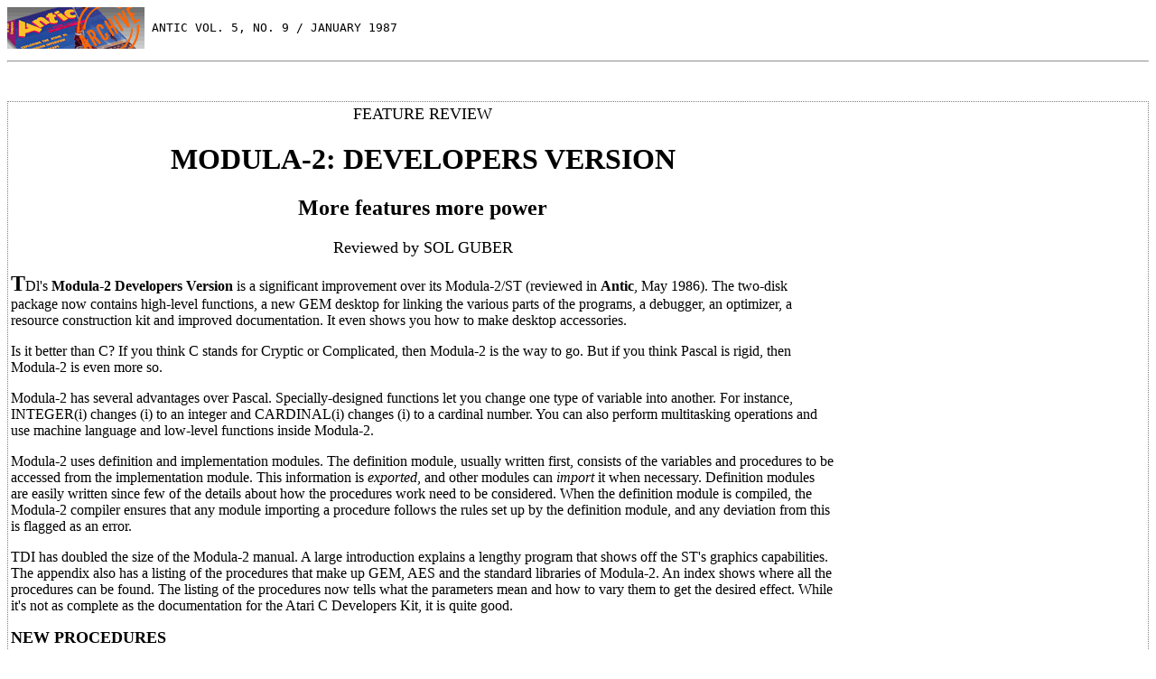

--- FILE ---
content_type: text/html; charset=UTF-8
request_url: https://www.atarimagazines.com/v5n9/Modula2DevelopersVersion.html
body_size: 21163
content:
<HTML>
<HEAD>
<TITLE>Modula-2: Developers Version</TITLE>
<META name="Author" content="Sol Guber">
<META name="description" content="Modula-2: Developers Version. More Features, More Power. From Antic Vol. 5, No. 9 / January 1987">
</HEAD>

<body text="#000000" bgcolor="#FFFFFF" link="#0000EE" vlink="#800080" alink="#FF0000"><PRE><a href="//www.atarimagazines.com/antic/"><img src="//www.atarimagazines.com/ccmaicons/antic.gif" height="46" width="152" alt="Classic Computer Magazine Archive" align=center border="0"></a> ANTIC VOL. 5, NO. 9 / JANUARY 1987</PRE><hr>
<!DOCTYPE html PUBLIC "-//W3C//DTD XHTML 1.0 Transitional//EN">

<div name="topadholder" id="topadholder" style="display: block; min-width:800px; text-align:left;padding:25px 10px 10px 20px;line-height:9.5pt;clear:both;" ></div>
 <table style="zoom:1; min-width:800px;  border-width: 1px; border-spacing: 2px; border-style: dotted; border-color: gray; border-collapse: separate;">
<tr><td style="vertical-align:top; zoom:1; min-width:400px;">
<div id="main_article" name="main_article" style="zoom: 1; min-width:400px;">
<div id="spacer" style="width:400px;"></div>
<center><font size=+1>FEATURE REVIEW</font></center>

<center>
<h1>
MODULA-2: DEVELOPERS VERSION</h1></center>

<center>
<h2>
More features more power</h2></center>

<center><font size=+1>Reviewed by SOL GUBER</font></center>
<b><font size=+2></font></b>
<p><b><font size=+2>T</font></b>Dl's <b>Modula-2 Developers Version</b>
is a significant improvement over its Modula-2/ST (reviewed in <b>Antic</b>,
May 1986). The two-disk package now contains high-level functions, a new
GEM desktop for linking the various parts of the programs, a debugger,
an optimizer, a resource construction kit and improved documentation. It
even shows you how to make desktop accessories.
<p>Is it better than C? If you think C stands for Cryptic or Complicated,
then Modula-2 is the way to go. But if you think Pascal is rigid, then
Modula-2 is even more so.
<p>Modula-2 has several advantages over Pascal. Specially-designed functions
let you change one type of variable into another. For instance, INTEGER(i)
changes (i) to an integer and CARDINAL(i) changes (i) to a cardinal number.
You can also perform multitasking operations and use machine language and
low-level functions inside Modula-2.
<p>Modula-2 uses definition and implementation modules. The definition
module, usually written first, consists of the variables and procedures
to be accessed from the implementation module. This information is <i>exported</i>,
and other modules can <i>import</i> it when necessary. Definition modules
are easily written since few of the details about how the procedures work
need to be considered. When the definition module is compiled, the Modula-2
compiler ensures that any module importing a procedure follows the rules
set up by the definition module, and any deviation from this is flagged
as an error.
<p>TDI has doubled the size of the Modula-2 manual. A large introduction
explains a lengthy program that shows off the ST's graphics capabilities.
The appendix also has a listing of the procedures that make up GEM, AES
and the standard libraries of Modula-2. An index shows where all the procedures
can be found. The listing of the procedures now tells what the parameters
mean and how to vary them to get the desired effect. While it's not as
complete as the documentation for the Atari C Developers Kit, it is quite
good.
<p><b><font size=+1>NEW PROCEDURES</font></b>
<p>There is also a series of new high-level procedures combining several
GEM or AES procedures. For example, you can make a menu in one step rather
than using the Resource development kit. There are even the makings of
a turtle language in the low-level commands.
<p>The third new feature is the Modula-2 GEM desktop that shortens the
edit-compile-link steps and has icons for an editor, a linker, a compiler,
a debugger and a trash can. The editor generates files ending in .MOD,
and the compiler's output ends in .LNK. The linker's output is .PRG files
to be run. Definition files end in .DEF, and once compiled they end in
.SYM.
<p>Using the desktop is easy If you have an icon called WORD in the edit
column, clicking on it invokes the editor and brings that file into memory.
When you come back to the desktop, the WORD icon in the link column will
be shaded, signifying that modifications have been made. Clicking on WORD
loads the compiler and generates a new link file. You do not need to select
the file to be linked. Now the .PRG file will be shaded, signifying a change
in the link file. Clicking here invokes the linker and generates a new
program which can now be run.
<p>To use the desktop, an accessory shows the paths to be searched for
the necessary parts of the program. Thus two floppy drives or a hard disk
are easily supported.
<p>Another new portion of the Developers Version is the MegaMax Resource
Developer similar to the one in the Atari Developers Kit. It uses pull-down
menus and lets you bring items to the proper spot with the mouse. You can
produce menus, alerts and dialogs with the development kit. It also lets
you create your own icons and use them in your program.
<p>The resource developer is full-scale and doesn't seem to have any bugs.
The code it produces is compatible with the Atari Developers Kit and it
also produces files which can be included in your Modula-2 program. Another
program in the kit takes a compiled resource (a file ending in .RSC) and
translates it into Modula-2. It writes the proper object file structures
and loads the resource into the object tree. These programs are included
only in the TDI Developers Version.
<p>The optimization procedure links only procedures used in the various
import files. The accessory included in the Developers Version has several
options that can be turned on for use with the debugging operation. One
option is that the code for the linking step can be optimized, reducing
it by about 40 percent but increasing the link time by about 10 percent.
<p><b><font size=+1>FULL DEBUGGER</font></b>
<p>The best part of the program is the full post-mortem debugger. If a
runtime error occurs, a complete dump of memory is automatically saved.
This is most useful if you have a hard disk, since the dumps can be over
300K of information. After this, you can go into the debugger window and
find the source of the problem.
<p>Four windows are available for looking at your program in the debugger.
The process window shows the activated procedures at the moment of error,
highlighting the exact procedure. The data window shows the values of the
variables when the error occurred. The text window shows the source code
of the separate module where the the error happened. Finally, you can scroll
through memory to see the exact dump at the error.
<p>To help with debugging, TDI has modified the HALT command by making
it a runtime error. When the program sees a HALT, the error procedures
are invoked and you can fall out of the program.
<p>To further aid in the use of the debugger, there is a decompiler of
the .SYM files. There is even a 68000 disassembler included so that the
exact action of the compilers can be seen.
<p>The Developers version of the Modula-2 has many features to recommend
it. It completely supports GEM and AES. It comes with a resource development
kit which can embed the resource directly into the program. The manual
has been improved. Macros have been written to simplify using AES. The
edit-compile-link step has also been simplified through the use of a Modula
desktop. The disks are not copy protected and are easily transferred to
a hard disk. The language is almost entirely compatible with Pascal, so
it is easy to learn. All in all, this is quite a tool for the Atari 520ST
programmer.
<p>MODULA-2, DEVELOPER'S VERSION
<br>TDI Software Inc.
<br>10410 Markison Road
<br>Dallas, TX 75238
<br>(214) 340-4942
<br>$149.95
<br><font size=-2>CIRClE <b>261</b> ON READER SERVICE CARD</font>




</div>
</td><td style="width:330px; min-width:330px; vertical-align:top; zoom:1; ">
<div id="sideadplaceholder" style=" width:340px; min-width:340px;">

</div>
          
</td></tr></table>






<div style="display: none">

<![if !IE]>
<script type="text/javascript">
var adcountoffset=0;
var aheightoffset=0;
var aheightfactor=0;
</script>

<![endif]>
<!--[if IE]>
<script type="text/javascript">
var adcountoffset=0;
var aheightoffset=19;
var aheightfactor=0.023;
</script>
<![endif]-->

<script type="text/javascript">
			        
			            
                  var maxAds = 20; 
                  google_max_num_ads = 6;
                  var elementId = "main_article";
                     var col = document.getElementById(elementId);  // determining the height of column to adjust number of ads
              var article_height=parseInt(col.offsetHeight-aheightoffset-((col.offsetHeight-aheightoffset)*aheightfactor)); //compensate for IE

                if (col) // if defined, trying to calculate how many ads to show
                {
                    var article_height=col.offsetHeight-aheightoffset;
               
                    var adHeight = 80;
                    numberOfAds = Math.floor(article_height / adHeight);
                    numberOfAds = parseInt(numberOfAds);
                  
                    numberOfAds = ((numberOfAds+5+adcountoffset) >= maxAds) ? maxAds : (numberOfAds+5+adcountoffset); //limiting numberOfAds
                   
                    google_max_num_ads=(numberOfAds > google_max_num_ads) ? numberOfAds :  google_max_num_ads;
                    

                }
			            function google_ad_request_done(google_ads){
			                var s = '<div style="width:330px; text-align:left;padding:25px 10px 0px 10px; line-height:15pt;" >';
			                s += '<a href=\"' + google_info.feedback_url + '\" style="clear:both; margin-left:0px;margin-top:-15px;display:block;color:#666666;font-family:verdana,arial,sans-serif; text-decoration: none; font-weight:500; font-size:9pt;">Ads by Google</a><div>';
			                var i;
			                
			                if (google_ads.length == 0) {
			                    return;
			                }
			                if (google_ads[0].type == "flash") {
			                    s += '<object classid="clsid:D27CDB6E-AE6D-11cf-96B8-444553540000"' +
			                    ' codebase="http://download.macromedia.com/pub/shockwave/cabs/flash/swflash.cab#version=6,0,0,0" WIDTH="' +
			                    google_ad.image_width +
			                    '" HEIGHT="' +
			                    google_ad.image_height +
			                    '"> <PARAM NAME="movie" VALUE="' +
			                    google_ad.image_url +
			                    '">' +
			                    '<PARAM NAME="quality" VALUE="high">' +
			                    '<PARAM NAME="AllowScriptAccess" VALUE="never">' +
			                    '<EMBED src="' +
			                    google_ad.image_url +
			                    '" WIDTH="' +
			                    google_ad.image_width +
			                    '" HEIGHT="' +
			                    google_ad.image_height +
			                    '" TYPE="application/x-shockwave-flash"' +
			                    ' AllowScriptAccess="never" ' +
			                    ' PLUGINSPAGE="http://www.macromedia.com/go/getflashplayer"></EMBED></OBJECT>';
			                                    if(document.getElementById('topadholder')) {
                                           document.getElementById('topadholder').innerHTML = s;
                                          }
			                    
			                }
			                else 
			                    if (google_ads[0].type == "image") {
			                    
			                        s += '<a href="' +
			                        google_ads[0].url +
			                        '" target="_top" title="go to ' +
			                        google_ads[0].visible_url +
			                        '" onmouseout="window.status=\'\'" onmouseover="window.status=\'go to ' +
			                        google_ads[0].visible_url +
			                        '\';return true"><img border="0" src="' +
			                        google_ads[0].image_url +
			                        '"width="' +
			                        google_ads[0].image_width +
			                        '"height="' +
			                        google_ads[0].image_height +
			                        '"></a>';
			        			              if(document.getElementById('topadholder')) {
                                           document.getElementById('topadholder').innerHTML = s;
                                  }
			                        
			                    }
			                    else 
			                        if (google_ads[0].type == "html") {
			                            s += google_ads[0].snippet;

			                            			  if(document.getElementById('topadholder')) {
                                           document.getElementById('topadholder').innerHTML = s;
                                          }
			                        }
			                        else {
                                if (google_ads.length == 1) {
			                                s += '<a style="line-height:18pt; letter-spacing: 2px; color:blue;font-family:verdana,arial,sans-serif;" href="' +
			                                google_ads[0].url +
			                                '" onmouseout="window.status=\'\'" onmouseover="window.status=\'go to ' +
			                                google_ads[0].visible_url +
			                                '\';return true"> <span style="font-size:18pt;font-weight:bold;"> ' +
			                                google_ads[0].line1 +
			                                '</span></a> <span style="line-height:18pt; letter-spacing: 2px; text-decoration:none;color:#0e0e0e;font-family:verdana,arial,sans-serif;font-size:14pt;font-weight:400;">&nbsp;-&nbsp;' +
			                                google_ads[0].line2 +
			                                '&nbsp;' +
			                                google_ads[0].line3 +
			                                '</span><br /><span><a style="color:blue;letter-spacing: 1.5px;font-size:13pt;font-weight:400;text-decoration:none;font-family:verdana,arial,sans-serif;" href="' +
			                                google_ads[0].url +
			                                '" onmouseout="window.status=\'\'" onmouseover="window.status=\'go to ' +
			                                google_ads[0].visible_url +
			                                '\';return true">' +
			                                google_ads[0].visible_url +
			                                '</span></a><br>';
			                                    if(document.getElementById('topadholder')) {
                                           document.getElementById('topadholder').innerHTML = s;
                                          }
			                                
			                            }
			                            else
			                            {
			                            if (google_ads.length > 1) {
			                              var s1 = '<div style="display: block; min-width:800px; text-align:left;padding:25px 10px 10px 20px;line-height:9.5pt;clear:both;" >';
                                  s1 += '<a href=\"' + google_info.feedback_url + '\" style="clear:both;margin-left:0px;margin-top:-15px;position:absolute;display:block;color:#666666;font-family:verdana,arial,sans-serif; text-decoration: none; font-weight:500; font-size:9pt;">Ads by Google</a><div>';
			           
			                                for (i = 0; i < 5; ++i) {
                                          s1 += '<div style="display: block; margin-right:2px;">';
			                                    s1 += '<a style="letter-spacing: 1.5px;color:blue;font-family:verdana,arial,sans-serif;font-size:10pt;font-weight:bold;" href="' +
			                                    google_ads[i].url +
			                                    '" onmouseout="window.status=\'\'" onmouseover="window.status=\'go to ' +
			                                    google_ads[i].visible_url +
			                                    '\';return true">' +
			                                    google_ads[i].line1 +
			                                    '</a> <span style="text-decoration:none;letter-spacing: 1.5px;color:#0e0e0e;font-family:verdana,arial,sans-serif;font-size:10pt;font-weight:400;">' +
			                                    google_ads[i].line2 +
                                          '&nbsp;' +
			                                    google_ads[i].line3 +
			                                    '</span> <span><a style="line-height:normal;color:blue;letter-spacing: 1.2px;font-size:9pt;font-weight:400;text-decoration:none;font-family:verdana,arial,sans-serif;" href="' +
			                                    google_ads[i].url +
			                                    '" onmouseout="window.status=\'\'" onmouseover="window.status=\'go to ' +
			                                    google_ads[i].visible_url +
			                                    '\';return true">' +
			                                    google_ads[i].visible_url +
			                                    '</span></a>';
			                                    s1 += "</div><br />"
			                                     
			                                }
                                     
                                       if(document.getElementById('topadholder')) {
                                           document.getElementById('topadholder').innerHTML = s1;
                                          }
                                          if (google_ads.length>5)
                                          {
                                          s2=s;
                                  
                                         for (i = 5; i < google_ads.length; ++i) {
                                         
			                                    s2 += '<div style="margin-right:2px;">';
			                                    s2 += '<a style="color:blue;font-family:courier new,verdana;font-size:12pt;font-weight:bold;" href="' +
			                                    google_ads[i].url +
			                                    '" onmouseout="window.status=\'\'" onmouseover="window.status=\'go to ' +
			                                    google_ads[i].visible_url +
			                                    '\';return true">' +
			                                    google_ads[i].line1 +
			                                    '</a><br /><span style="text-decoration:none;letter-spacing: 1.5px;color:#0e0e0e;font-family:verdana,arial,sans-serif;font-size:10pt;font-weight:400;">' +
			                                    google_ads[i].line2 +
                                          '&nbsp;' +
			                                    google_ads[i].line3 +
			                                    '</span> <span><a style="line-height:normal;color:blue;letter-spacing: 1.2px;font-size:9pt;font-weight:400;text-decoration:none;font-family:verdana,arial,sans-serif;" href="' +
			                                    google_ads[i].url +
			                                    '" onmouseout="window.status=\'\'" onmouseover="window.status=\'go to ' +
			                                    google_ads[i].visible_url +
			                                    '\';return true">' +
			                                    google_ads[i].visible_url +
			                                    '</span></a><br /><br />';
			                                    s2 += "</div>";
			                
			                                     
			                                }
                                  
		                                       if(document.getElementById('sideadplaceholder')) {
                                           document.getElementById('sideadplaceholder').innerHTML = s2;
                                          }
                                        }
			                               }
			                            }
			                        }
			            
			                
			                return;
			            }
			            google_ad_output = 'js';
                  google_feedback = 'on';
                  google_ad_client = "pub-0754410284344153";
                  google_alternate_color = "FFFFFF";
                  google_ad_channel ="1234567886";
                  google_ad_type = "text";
                  google_color_border = "FFFFFF";
                  google_color_bg = "FFFFFF";
                  google_color_link = "0000EE";
                  google_color_url = "0000EE";
                  google_color_text = "000000";
			                

			            
			        </script>
  </div>

<HR><UL><li><a href="javascript:history.back()">Back to previous page</a>
<li><a href="//www.atarimagazines.com/index/?issue=v5n9">View this issue's table of contents</a>
</UL>
</BODY>
</HTML>
